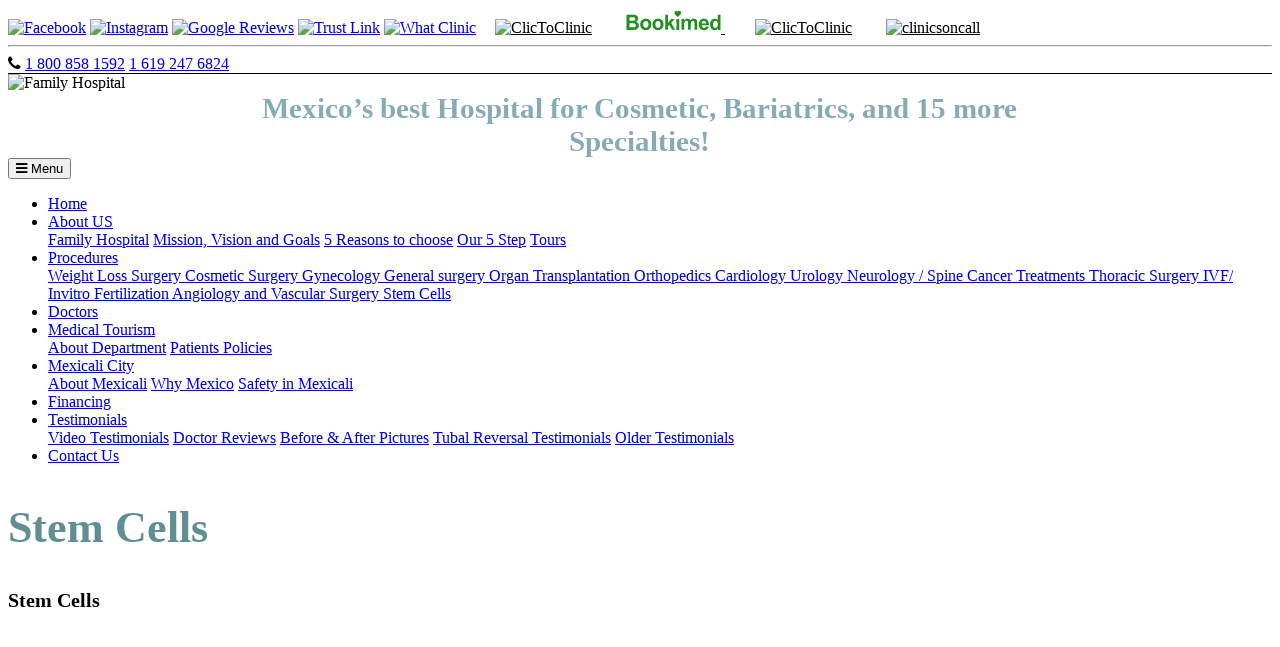

--- FILE ---
content_type: text/html; charset=UTF-8
request_url: https://www.familyhospitalmx.com/procedures/Stem-Cells/22
body_size: 17729
content:
<!DOCTYPE html>
<!--[if lt IE 7 ]><html class="ie ie6" lang="en"> <![endif]-->
<!--[if IE 7 ]><html class="ie ie7" lang="en"> <![endif]-->
<!--[if IE 8 ]><html class="ie ie8" lang="en"> <![endif]-->
<!--[if (gte IE 9)|!(IE)]><!-->
<html lang="en">
<!--<![endif]-->

<head>
<!-- Google tag (gtag.js) -->
<script async src="https://www.googletagmanager.com/gtag/js?id=G-ETFG802Y90"></script>
<script>
  window.dataLayer = window.dataLayer || [];
  function gtag(){dataLayer.push(arguments);}
  gtag('js', new Date());

  gtag('config', 'G-ETFG802Y90');
</script>

<!-- Google tag (gtag.js) -->
<script async src="https://www.googletagmanager.com/gtag/js?id=G-T327XH5WMM"></script>
<script>
  window.dataLayer = window.dataLayer || [];
  function gtag(){dataLayer.push(arguments);}
  gtag('js', new Date());

  gtag('config', 'G-T327XH5WMM');
</script>
    <!-- Meta Tags
    ================================================== -->
    <title> Stem cells treatment in Mexico</title>
    <meta name="description" content="The stem cells</b> are extremely important for the human body because they can develop into many different types of cells while they are still young or growing.">
    <meta name="keywords" content="family, hospital, mexicali, mexico, competitive, medical, tourism, experience" />

    <meta charset="utf-8">

<meta name="author" content="Affordable surgery in Mexico | Weight Loss in Family Hospital Mexicali"/>
<meta name="copyright" content="July 2013">

<meta name="DC.title" content="Affordable surgery in Mexico | Weight Loss in Family Hospital Mexicali" />
<meta name="geo.region" content="MX" />
<meta name="geo.placename" content="Mexicali" />
<meta name="geo.position" content="32.667798;-115.390726" />
<meta name="ICBM" content="32.667798, -115.390726" />
<meta name="robots" content="index, follow">


<!--INFO MULTICONTACTO=============
===================================-->


<!--ONLY VIDEO-->






<!-- Facebook Pixel Code -->
<script>
!function(f,b,e,v,n,t,s)
{if(f.fbq)return;n=f.fbq=function(){n.callMethod?
n.callMethod.apply(n,arguments):n.queue.push(arguments)};
if(!f._fbq)f._fbq=n;n.push=n;n.loaded=!0;n.version='2.0';
n.queue=[];t=b.createElement(e);t.async=!0;
t.src=v;s=b.getElementsByTagName(e)[0];
s.parentNode.insertBefore(t,s)}(window,document,'script',
'https://connect.facebook.net/en_US/fbevents.js');
fbq('init', '964502920574658'); 
fbq('track', 'PageView');
</script>
<noscript>
<img height="1" width="1"
src="https://www.facebook.com/tr?id=964502920574658&ev=PageView
&noscript=1"/>
</noscript>
<!-- End Facebook Pixel Code -->
<script type="application/ld+json">
{
"@context": "http:\/\/schema.org",
"@type": "LocalBusiness",
"url": "https://www.familyhospitalmx.com/",
"name": "Family Hospital",
"logo": "https://www.familyhospitalmx.com/images/logo.png",
"image": [
{
"@type": "imageObject",
"url": "https://www.familyhospitalmx.com/images/logo.png"
}
],
"telephone": "1-866-619-247-6824, (686) 565-7555,  (619) 247-6824, (760) 498-7227",
"email": "cbonfante@hospitaldelafamilia.com.mx, turismomedico@hospitaldelafamilia.com.mx",
"aggregateRating":
{
"@type":"AggregateRating",
"ratingValue":"5",
"ratingCount":"10"
},
"address": [
{
"@type": "PostalAddress",
"streetAddress": "Circuito Brasil #82,Parque Industrial El Alamo.",
"addressLocality": "Mexicali, Baja California. México.",
"postalcode": "21100",
"addressCountry": "United States"
}
],
"priceRange": "$",
"sameAs":[
"https://www.facebook.com/HospitalFamiliaMedicalTourism/",
"https://www.instagram.com/hospitaldelafamiliamxli/"
]
}
</script>









    <!-- Mobile Specific Metas
    ================================================== -->
    <meta name="viewport" content="width=device-width, initial-scale=1, maximum-scale=1">

    <!-- CSS
    ================================================== -->
    <link rel="stylesheet" href="https://stackpath.bootstrapcdn.com/font-awesome/4.7.0/css/font-awesome.min.css">
    <link rel="stylesheet" href="/css/style.css">
    <link rel="stylesheet" href="/css/animate.css">
    <link rel="stylesheet" href="https://cdnjs.cloudflare.com/ajax/libs/animate.css/4.1.1/animate.min.css" />
    <!-- Favicons
	================================================== -->
    <link rel="shortcut icon" href="../../images/favicon.ico">

</head>

<body onLoad="">

    <!--Page Layout
	================================================== -->

    <!-- Container One
        ================================================== -->

    <style>
.get-quote-btn {
    border: 1px solid #507679;
    text-decoration: none;
    text-shadow: -1px -1px 0 rgba(0, 0, 0, 0.3);
    background-color: #6DADB1;
    background-image: -webkit-gradient(linear, left top, left bottom, from(#6DADB1), to(#618F92));
    background-image: -webkit-linear-gradient(top, #6DADB1, #618F92);
    background-image: -moz-linear-gradient(top, #6DADB1, #618F92);
    background-image: -ms-linear-gradient(top, #6DADB1, #618F92);
    background-image: -o-linear-gradient(top, #6DADB1, #618F92);
    background-image: linear-gradient(to bottom, #6DADB1, #618F92);
    width: 125px;
    color: #fff;
    font-weight: bold;
    font-family: Arial;
    padding: 3px 0px;
    -webkit-border-radius: 4px;
    -moz-border-radius: 4px;
    border-radius: 4px;
    display: inline-block;
    top: 0px !important;
    position: relative;
    border: 2px solid #eb8624;
    text-align: center;
}

.get-quote {
    position: relative;
    display: inline-block;
}

.get-quote-content {
    display: none;
    position: absolute;
    background-color: #f1f1f1;
    min-width: 160px;
    top: 30px;
    border-radius: 0 0 5px 5px;
    border-bottom: 1px solid #202020;
    border-left: 1px solid #202020;
    border-right: 1px solid #202020;
    background: #434343;
    -moz-transition: opacity .25s ease .1s;
    -webkit-transition: opacity .25s ease .1s;
    -o-transition: opacity .25s ease .1s;
    -ms-transition: opacity .25s ease .1s;
    transition: opacity .25s ease .1s;
    z-index: 101;
}

.get-quote-content a {
    color: #fff;
    z-index: 1;
    display: block;
    font-weight: bold;
    line-height: 28px;
    text-decoration: none;
    -webkit-transition: color .2s ease-in-out;
    -moz-transition: color .2s ease-in-out;
    -o-transition: color .2s ease-in-out;
    -ms-transition: color .2s ease-in-out;
    transition: color .2s ease-in-out;
    font-size: 11px;
    border: none;
    border-bottom: 1px solid #343434;
    margin: 0;
    padding: 5px 20px;
    width: 200px;
    text-align: left;
}

.get-quote-content a:hover {
    color: #F3E997;
}

.get-quote:hover .get-quote-content {
    display: block;
}

.imagen-bordes {
    height: 25px;
    border: 1px solid;
    padding: 1px 14px 1px 14px;
    border-radius: 5px;
}

.borde {
    color: #000;
    margin-left: 15px;
    margin-right: 15px;
}

.borde:hover {
    color: #000000;
}
</style>
<div class="container text-center justify-content-between" style="border-bottom: 1px solid #000;">
    <div class="row py-2">
        <div class="col-12 col-md-6 px-0">
            <a title="Facebook" href="https://www.facebook.com/HospitalFamiliaMedicalTourism/"
                class=" align-items-center justify-content-center " target="_blank">
                <img src="../../images/facebook-ico.png" alt="Facebook" title="Facebook" /></a>
            <a title="Instagram" href="https://instagram.com/familyhospitalmexicali?igshid=NTc4MTIwNjQ2YQ=="
                class=" align-items-center justify-content-center" target="_blank">
                <img src="../../images/instagram-ico.png" alt="Instagram" title="Instagram" /></a>
            <a title="Google Reviews"
                href="https://www.google.com/search?q=hospital+de+la+familia+reviews&sxsrf=ALiCzsbVWDmlf4B1hgNVDWDRgEmOo4gqfw%3A1660845314670&source=hp&ei=An3-YruQJrCekPIPsoyI0AQ&iflsig=AJiK0e8AAAAAYv6LEmmsiYUjSVdRzuIjOUA6-ZRAJWHC&oq=hospita+&gs_lcp=[base64]&sclient=gws-wiz#lrd=0x80d771927f25ec29:0xba147c1a8bfeec2c,1"
                class=" align-items-center justify-content-center" target="_blank">
                <img src="../../images/google-reviews.png" alt="Google Reviews" title="Google Reviews" /></a>
            <a rel="nofollow"
                href="http://www.trustlink.org/Reviews/Hospital-de-la-Familia-Mexicali-BC-Mexico-206572810"
                target="_blank"><img style="max-height: 30px;"
                    src="../../images/trust-link2.jpg"
                    alt="Trust Link" title="Trust Link" /></a>
            <a rel="nofollow"
                href="https://www.whatclinic.com/cosmetic-plastic-surgery/mexico/baja-california/hospital-de-la-familia"
                target="_blank"><img style="max-height: 30px;width:130px"
                    src="../../images/what-logo2.png"
                    alt="What Clinic" title="What Clinic" /></a>

            <a rel="nofollow" href="http://www.mydoctorclick.com/" target="_blank" class="borde"><img
                    style="max-height: 30px;"
                    src="../../images/mydoctorclick.png"
                    alt="ClicToClinic" title="MyDoctorClick" class="" /></a>
                    <a href="https://us-uk.bookimed.com/clinic/hospital-de-la-familia/" target="_blank" rel="nofollow" class="borde">
  <svg width="95" height="25" viewBox="0 0 142 30" fill="none" xmlns="http://www.w3.org/2000/svg" class="">
    <path fill-rule="evenodd" clip-rule="evenodd" d="M72.4297 3.27368C72.4857 2.18266 72.9836 1.28911 74.0528 0.818984C75.1725 0.3267 76.216 0.55915 77.1268 1.35591C77.3502 1.55132 77.4457 1.61131 77.6937 1.37197C78.6661 0.433547 80.1216 0.317599 81.2087 1.04819C82.2787 1.76699 82.6759 3.14388 82.1977 4.48428C81.8629 5.42453 81.2321 6.15836 80.5701 6.86814C79.6232 7.88405 78.5298 8.74293 77.5684 9.74381C77.4714 9.84472 77.3999 9.88104 77.2838 9.76058C76.0136 8.44384 74.5282 7.34831 73.4145 5.87043C72.8522 5.12433 72.4444 4.31673 72.4297 3.27368Z" fill="green" fill-opacity="0.87"></path>
    <path fill-rule="evenodd" clip-rule="evenodd" d="M136.609 23.973C135.747 25.8523 133.721 26.597 132.037 25.6448C131.28 25.2178 130.73 24.5718 130.474 23.7461C129.887 21.8451 129.799 19.9033 130.394 17.993C130.995 16.065 132.847 15.0878 134.635 15.6906C135.927 16.1265 136.593 17.1391 136.912 18.4241C137.109 19.2197 137.177 20.0331 137.158 20.7403C137.169 21.9286 137.063 22.9831 136.609 23.973ZM141.439 6.66262C141.439 6.40137 141.367 6.33409 141.115 6.33694C139.934 6.35 138.753 6.35459 137.573 6.33504C137.247 6.32958 137.138 6.38981 137.14 6.75594C137.161 9.15618 137.15 11.5566 137.15 13.9569C137.15 14.0958 137.15 14.2347 137.15 14.3671C137.101 14.3741 137.084 14.3814 137.079 14.3764C136.995 14.2943 136.911 14.2117 136.83 14.1272C136.139 13.4124 135.349 12.8417 134.409 12.5258C131.287 11.4769 127.576 12.9086 126.258 16.7047C125.625 18.5301 125.547 20.4209 125.732 22.3248C125.887 23.904 126.334 25.389 127.267 26.6942C129.695 30.0894 134.106 30.401 136.888 27.368C137.07 27.17 137.235 26.9556 137.461 26.6844C137.461 27.4038 137.473 28.0441 137.455 28.6836C137.447 28.9569 137.488 29.0737 137.804 29.0672C138.907 29.0441 140.01 29.051 141.113 29.0638C141.36 29.0666 141.439 29.0062 141.439 28.7405C141.432 21.3812 141.432 14.022 141.439 6.66262Z" fill="green" fill-opacity="0.87"></path>
    <path fill-rule="evenodd" clip-rule="evenodd" d="M116.498 15.5267C118.129 15.5161 119.405 16.7278 119.629 18.4872C119.734 19.3237 119.734 19.3237 118.924 19.3237C118.12 19.3237 117.316 19.3237 116.513 19.3237C115.541 19.3237 114.568 19.3237 113.596 19.3236C113.456 19.3236 113.317 19.3573 113.317 19.1207C113.318 17.1266 114.569 15.539 116.498 15.5267ZM113.603 22.0079C115.263 22.0208 116.924 22.0142 118.584 22.0142C120.258 22.0142 121.931 22.0057 123.605 22.022C123.909 22.0249 123.969 21.9307 123.959 21.6423C123.924 20.7205 123.908 19.7982 123.754 18.8858C123.489 17.3063 123.002 15.822 121.938 14.5931C120.674 13.133 119.05 12.4225 117.172 12.2337C113.667 11.8813 110.916 13.6229 109.661 16.5808C108.689 18.873 108.639 21.2706 109.159 23.6716C109.589 25.6572 110.568 27.3152 112.338 28.3872C113.864 29.3116 115.551 29.5342 117.283 29.4391C120.298 29.2737 122.435 27.8084 123.591 24.9327C123.721 24.6089 123.651 24.5126 123.321 24.4634C122.143 24.2877 120.967 24.0966 119.795 23.8835C119.536 23.8364 119.445 23.8781 119.354 24.1335C118.706 25.955 116.975 26.6629 115.266 25.794C113.89 25.0941 113.392 23.8397 113.247 22.3719C113.216 22.0572 113.322 22.0057 113.603 22.0079Z" fill="green" fill-opacity="0.87"></path>
    <path fill-rule="evenodd" clip-rule="evenodd" d="M86.7956 14.8017C88.1221 13.2071 89.6657 12.2225 91.6804 12.1795C93.7193 12.1361 95.3312 12.9104 96.3771 14.773C97.1112 13.9075 97.9152 13.1787 98.923 12.7022C100.987 11.7263 103.74 12.1209 105.197 13.6124C106.115 14.5531 106.48 15.7239 106.53 17.0078C106.683 20.9017 106.56 24.7977 106.606 28.6924C106.609 28.9778 106.495 29.0068 106.265 29.0051C105.06 28.9964 103.854 28.9908 102.65 29.0085C102.358 29.0127 102.32 28.9021 102.321 28.6457C102.327 25.5529 102.326 22.4602 102.32 19.3674C102.319 18.7491 102.281 18.1322 102.193 17.5188C101.958 15.881 100.78 15.1279 99.22 15.6361C97.8576 16.0799 97.2667 17.1425 97.0482 18.4887C96.8965 19.4268 96.8849 20.3737 96.8864 21.3218C96.8903 23.7433 96.8787 26.165 96.8981 28.5865C96.9004 28.9494 96.7955 29.0148 96.4673 29.009C95.3009 28.9888 94.1345 28.9903 92.9689 29.0087C92.6757 29.0133 92.6058 28.9342 92.6073 28.6399C92.6182 25.6524 92.6143 22.6649 92.6135 19.6773C92.6135 18.9008 92.5871 18.1258 92.4798 17.3554C92.2667 15.8271 91.2395 15.331 89.9176 15.5345C88.4923 15.7539 87.5918 16.7147 87.3274 18.1912C87.1455 19.207 87.1416 20.2331 87.1393 21.2588C87.133 23.7067 87.1307 26.1547 87.1455 28.6025C87.1478 28.9391 87.0506 29.0141 86.7349 29.0088C85.5685 28.9895 84.4021 28.9932 83.2365 29.007C82.9644 29.0102 82.8586 28.9641 82.8594 28.6492C82.8703 23.4112 82.8695 18.1731 82.8602 12.9351C82.8594 12.6377 82.9356 12.5608 83.2256 12.5657C84.301 12.5839 85.3765 12.5816 86.4519 12.5667C86.7163 12.563 86.8135 12.6207 86.8026 12.9087C86.7792 13.4999 86.7956 14.0926 86.7956 14.8017Z" fill="green" fill-opacity="0.87"></path>
    <path fill-rule="evenodd" clip-rule="evenodd" d="M75.3009 20.7865C75.3009 18.1899 75.3074 15.5933 75.293 12.9968C75.2911 12.6663 75.374 12.5812 75.6977 12.5869C76.8775 12.608 78.058 12.6035 79.2383 12.589C79.5078 12.5858 79.5856 12.6597 79.5856 12.9386C79.5771 18.1976 79.5771 23.4567 79.5856 28.7156C79.5856 28.996 79.5054 29.0675 79.2367 29.0644C78.044 29.0503 76.8506 29.0479 75.6577 29.0657C75.365 29.07 75.2927 28.99 75.294 28.6948C75.3059 26.0587 75.3009 23.4226 75.3009 20.7865Z" fill="green" fill-opacity="0.87"></path>
    <path fill-rule="evenodd" clip-rule="evenodd" d="M67.858 18.2578C67.6371 18.4954 67.6055 18.661 67.7729 18.9533C69.6129 22.1659 71.4371 25.3878 73.2647 28.6077C73.3273 28.7181 73.3813 28.8335 73.4675 29.0017C72.8423 29.0017 72.2654 29.0017 71.6886 29.0017C70.8714 29.0017 70.0541 28.9914 69.2372 29.0077C68.9754 29.0129 68.8276 28.9379 68.6956 28.6949C67.4838 26.4645 66.2567 24.2428 65.0344 22.0184C64.8144 21.618 64.8172 21.6192 64.5068 21.9521C64.0255 22.4684 63.5475 22.988 63.0553 23.4932C62.8973 23.6554 62.8324 23.8204 62.8338 24.0485C62.8424 25.5617 62.8289 27.0752 62.8456 28.5883C62.8491 28.9049 62.7857 29.0162 62.4499 29.0101C61.2699 28.9885 60.0892 28.9943 58.9091 29.0075C58.6511 29.0103 58.5544 28.9624 58.5547 28.67C58.5632 21.3405 58.5629 14.0108 58.5554 6.68124C58.5551 6.4059 58.624 6.32828 58.8979 6.33191C60.0779 6.34747 61.2586 6.35031 62.4386 6.33081C62.7586 6.32544 62.8471 6.40866 62.8459 6.74007C62.8336 10.4246 62.8381 14.1091 62.8381 17.7937C62.8381 17.9353 62.8381 18.0769 62.8381 18.3396C64.0644 16.9227 65.2094 15.5997 66.3547 14.277C66.7912 13.7729 67.2303 13.2712 67.6643 12.7649C67.7613 12.6516 67.8538 12.5721 68.0203 12.5728C69.6793 12.5792 71.3383 12.5767 72.9998 12.5767" fill="green" fill-opacity="0.87"></path>
    <path fill-rule="evenodd" clip-rule="evenodd" d="M33.0736 23.4981C32.4083 24.977 31.3015 25.8582 29.6683 25.8818C28.0046 25.9058 26.811 25.0659 26.1616 23.5436C25.4366 21.8441 25.4584 20.0717 26.061 18.3394C26.644 16.6635 28.1144 15.6973 29.8091 15.7641C31.3893 15.8263 32.7546 16.9693 33.2639 18.6546C33.4789 19.3665 33.5317 20.1 33.5512 20.7831C33.5249 21.7497 33.4522 22.6565 33.0736 23.4981ZM36.7729 16.1785C35.2708 13.6915 33.0562 12.3855 30.2051 12.2155C27.9543 12.0813 25.8599 12.5874 24.1135 14.1028C22.1224 15.8305 21.3303 18.1265 21.2598 20.7243C21.2629 21.377 21.3239 22.0195 21.4278 22.6573C21.8519 25.2586 23.0935 27.2793 25.4709 28.476C26.5134 29.0008 27.6193 29.3241 28.7805 29.4184C30.8185 29.5839 32.7381 29.2175 34.4278 27.9851C36.6616 26.3562 37.7912 24.1044 37.9298 21.3354C38.021 19.5121 37.7279 17.7599 36.7729 16.1785Z" fill="green" fill-opacity="0.87"></path>
    <path fill-rule="evenodd" clip-rule="evenodd" d="M51.2847 23.519C50.6119 24.9959 49.499 25.8669 47.8661 25.8818C46.2196 25.8968 45.0373 25.0639 44.3893 23.558C43.6582 21.8591 43.6802 20.0871 44.2751 18.3539C44.8599 16.6499 46.38 15.6646 48.0914 15.7668C49.7354 15.8651 51.1142 17.1142 51.5556 18.9039C51.7109 19.5337 51.7521 20.1764 51.7723 20.7744C51.7457 21.7464 51.6732 22.666 51.2847 23.519ZM54.9955 16.1785C53.4935 13.6916 51.2789 12.3855 48.4278 12.2155C46.177 12.0813 44.0826 12.5874 42.3362 14.1028C40.345 15.8305 39.553 18.1265 39.4824 20.7243C39.4855 21.377 39.5465 22.0195 39.6505 22.6573C40.0746 25.2586 41.3161 27.2793 43.6936 28.476C44.7361 29.0008 45.8419 29.3241 47.0031 29.4184C49.0412 29.5839 50.9607 29.2175 52.6505 27.9851 54.8842 26.3562 56.0139 24.1044 56.1524 21.3355C56.2437 19.5121 55.9506 17.7599 54.9955 16.1785Z" fill="green" fill-opacity="0.87"></path>
    <path fill-rule="evenodd" clip-rule="evenodd" d="M14.3992 23.4293C14.0111 24.6039 13.0495 25.0681 11.9022 25.1747C10.8038 25.2767 9.70089 25.2631 8.90369 25.2579C7.53589 25.2579 6.47266 25.2476 5.4099 25.2649C5.13072 25.2694 5.06904 25.1831 5.07083 24.9114C5.08274 23.1064 5.08111 21.3014 5.07215 19.4964C5.07091 19.2517 5.11732 19.1544 5.38591 19.1586C7.3426 19.1891 9.30132 19.1018 11.256 19.2471C12.1533 19.3137 13.0495 19.4283 13.7375 20.1071C14.6979 21.0548 14.7971 22.2244 14.3992 23.4293ZM5.40838 10.1378C6.40643 10.1477 7.40471 10.1421 8.58934 10.1421C9.36202 10.1477 10.321 10.1462 11.2794 10.2063C12.859 10.3052 13.7706 11.2018 13.7804 12.6856C13.7901 14.1443 12.78 15.1814 11.2574 15.2868C9.28889 15.4231 7.31788 15.3375 5.34834 15.3694C5.11783 15.3731 5.07118 15.29 5.07235 15.0748C5.08022 13.5334 5.08434 11.9919 5.06955 10.4505C5.06682 10.1666 5.17709 10.1355 5.40838 10.1378ZM18.0644 18.9209C17.3135 17.9418 16.2813 17.3743 15.0787 16.9923C15.1795 16.9256 15.2199 16.8949 15.2638 16.8703C17.29 15.7375 18.3773 13.7014 18.141 11.4811C17.9039 9.25284 16.3181 7.36974 14.138 6.73436C12.9269 6.38137 11.6776 6.3581 10.4347 6.34995C7.26805 6.32906 4.10118 6.34607 0.93439 6.33571C0.653884 6.33476 0.561135 6.39016 0.561525 6.69906C0.570948 14.0329 0.570948 21.3667 0.561525 28.7005C0.561135 29.0099 0.654663 29.0651 0.93478 29.0639C3.72512 29.052 6.51554 29.0617 9.30588 29.0503C10.7071 29.0445 12.1095 29.0294 13.5064 28.9041C16.0226 28.6782 17.8216 27.4009 18.7537 25.0081C19.5828 22.8798 19.506 20.8006 18.0644 18.9209Z" fill="green" fill-opacity="0.87"></path>
</svg>
</a>
<a rel="nofollow"  href="https://www.trustpilot.com/review/mydoctorclick.com" target="_blank" class="borde"><img src="../../images/trustpilot2525.png" alt="ClicToClinic" title="MyDoctorClick" class=""/></a>
            <!--<a class="linknegronaranja" title="Click to call us" ><span style="font-size:12px;font-weight: bold;">Fax</span> 760 259 2008</a>-->
            <a rel="nofollow"  href="https://clinicsoncall.com/en/clinic/hospital-de-la-familia/" target="_blank" class="borde"><img src="../../images/clinicsoncall.jpg" alt="clinicsoncall" title="clinicsoncall" class=""/></a>
        </div>
        <hr style="">
        <div class="col-12 col-md-6 my-auto">
            <span class="fa fa-phone"></span> <a class="linknegronaranja" title="Click to call us"
                href="tel:18008581592">1 800 858 1592</a>
            <span class="mx-1"></span>
            <a class="linknegronaranja" title="Click to call us" href="tel:16192476824">1 619 247 6824</a>
            <span class="mx-1"></span>
            
            <a href="/get-quote.php" class="boton" style="color:#fff;white-space:nowrap">Get Quote</a>

        </div>
    </div>




</div>

<div class="container mt-2">
    <div class="row animate__animated animate__fadeIn">
        <div class="col-12 col-md-5 text-center">
            <img src="../../images/logo.png" width="280px;" style="" alt="Family Hospital" title="Family Hospital">
        </div>
        <div class="col-12 col-md-7 mx-auto mt-auto mb-2">
            <h2 style="font-size: 1.8rem;text-align: center; width:70%;margin:auto;color:#85abb7">Mexico’s best Hospital for Cosmetic, Bariatrics, and 15 more Specialties! </h2>
        </div>
    </div>


</div>

<!-- <div class="seven columns" align="center" style="margin-top:20px;"> -->
<!-- <img src="../../images/1.png" alt="Call us 1 866 961 1833"
        title="Call us 1 866 961 1833" />

    <img src="../../images/4.png" alt="Call us 1 619 247 68 24"
        title="Call us 1 619 247 68 24" />
    <img src="../../images/maritza-rosas.png" alt="Call us 760 498 72 27"
        title="Call us 760 498 72 27" /> -->

<!-- <a rel="nofollow" href="https://www.facebook.com/HospitalFamiliaMedicalTourism/" target="_blank"><img
            src="../../images/6.png" alt="HospitalFamiliaMedicalTourism"
            title="HospitalFamiliaMedicalTourism" /></a> -->

<!-- <a rel="nofollow" href="http://www.trustlink.org/Reviews/Hospital-de-la-Familia-Mexicali-BC-Mexico-206572810"
        target="_blank"><img src="../../images/3.png" alt="Trust Link"
            title="Trust Link" /></a>
    <a rel="nofollow"
        href="https://www.whatclinic.com/cosmetic-plastic-surgery/mexico/baja-california/hospital-de-la-familia"
        target="_blank"><img src="../../images/what-clinic-button.png" alt="What Clinic"
            title="What Clinic" /></a> -->

<!-- <a rel="nofollow" href="https://www.instagram.com/hospitaldelafamiliamxli/" target="_blank"><img
            src="../../images/insta.png" alt="instagram" title="Instagram" /></a> -->

<!-- <a rel="nofollow" href="http://www.mydoctorclick.com/" target="_blank" class="borde"><img
            src="../../images/clictoclic.gif" alt="ClicToClinic" title="MyDoctorClick"
            class="imagen-bordes" /></a>

    <a href="#" target="_blank"><img src="../../" alt="" title="" /></a> -->
<!-- </div> -->

    <section class="ftco-section">
    <!-- <div class="wrap">
        <div class="container">
            <div class="row justify-content-between">
                <div class="col-8">
                    <p class="mb-0 phone">
                        <span class="fa fa-phone"></span> <a title="Click to call us" href="tel:18669611833">1 (866) 961
                            1833</a>
                        <span class="mx-1"></span>
                        <span class="fa fa-phone"></span><a title="Click to call us" href="tel:16192476824">1 (619) 247
                            6824</a>
                        <span class="mx-1"></span>
                        <span class="fa fa-phone"></span><a title="Click to call us" href="tel:7604987227">(760) 498
                            7227</a>
                    </p>
                </div>
                <div class="col-4 d-flex justify-content-end">
                    <div class="social-media">
                        <p class="mb-0 d-flex">
                            <a title="Facebook" href="https://www.facebook.com/HospitalFamiliaMedicalTourism/"
                                class="d-flex align-items-center justify-content-center "><span
                                    class="fa fa-facebook"><i class="sr-only">Facebook</i></span></a>
                            <a title="Instagram" href="https://www.instagram.com/hospitaldelafamiliamxli/"
                                class="d-flex align-items-center justify-content-center"><span
                                    class="fa fa-instagram"><i class="sr-only">Instagram</i></span></a>
                            <a title="Twitter" href="#" class="d-flex align-items-center justify-content-center"><span
                                    class="fa fa-twitter"><i class="sr-only">Twitter</i></span></a>
                            <a title="Dribbble" href="#" class="d-flex align-items-center justify-content-center"><span
                                    class="fa fa-dribbble"><i class="sr-only">Dribbble</i></span></a>
                        </p>
                    </div>
                </div>
            </div>
        </div>
    </div> -->
    <nav class="navbar navbar-expand-lg navbar-dark ftco_navbar bg-dark ftco-navbar-light" id="ftco-navbar">
        <div class="mx-auto">

            <button class="navbar-toggler" type="button" data-toggle="collapse" data-target="#ftco-nav"
                aria-controls="ftco-nav" aria-expanded="false" aria-label="Toggle navigation">
                <span class="fa fa-bars"></span> Menu
            </button>
            <div class="collapse navbar-collapse" id="ftco-nav">
                <ul class="navbar-nav m-auto">
                    <li class="nav-item"><a href="/" class="nav-link">Home</a></li>
                    <li class="nav-item dropdown">
                        <a class="nav-link dropdown-toggle" href="#" id="dropdown04" data-toggle="dropdown"
                            aria-haspopup="true" aria-expanded="false">About US</a>
                        <div class="dropdown-menu" aria-labelledby="dropdown04">
                            <a class="dropdown-item" href="../../nosotros.php">Family
                                Hospital</a>
                            <a class="dropdown-item" href="../../mision-vision.php">
                                Mission,
                                Vision and Goals</a>
                            <a class="dropdown-item" href="../../5reasons.php">5 Reasons
                                to
                                choose</a>
                            <a class="dropdown-item" href="../../5step.php">Our 5
                                Step</a>
                            <!-- <a class="dropdown-item" href="../../testimonials.php">| Testimonials</a> -->
                            <a class="dropdown-item" href="../../tours.php">Tours</a>
                        </div>
                    </li>
                    <li class="nav-item dropdown">
                        <a class="nav-link dropdown-toggle" href="#" id="dropdownprocedure" data-toggle="dropdown"
                            aria-haspopup="true" aria-expanded="false">Procedures</a>
                        <div class="dropdown-menu" aria-labelledby="dropdownprocedure">
                                                        <a class="dropdown-item"
                                href="../../procedures/weight-loss-surgery">
                                Weight Loss Surgery                            </a>
                                                        <a class="dropdown-item"
                                href="../../procedures/cosmetic-surgery">
                                Cosmetic Surgery                            </a>
                                                        <a class="dropdown-item"
                                href="../../procedures/gynecology">
                                Gynecology                            </a>
                                                        <a class="dropdown-item"
                                href="../../procedures/general-surgery">
                                General surgery                            </a>
                                                        <a class="dropdown-item"
                                href="../../procedures/organ-transplantation ">
                                Organ Transplantation                             </a>
                                                        <a class="dropdown-item"
                                href="../../procedures/orthopedics">
                                Orthopedics                            </a>
                                                        <a class="dropdown-item"
                                href="../../procedures/cardiology">
                                Cardiology                            </a>
                                                        <a class="dropdown-item"
                                href="../../procedures/urology">
                                Urology                            </a>
                                                        <a class="dropdown-item"
                                href="../../procedures/neurology-spine">
                                Neurology / Spine                            </a>
                                                        <a class="dropdown-item"
                                href="../../procedures/cancer-treatments">
                                Cancer Treatments                            </a>
                                                        <a class="dropdown-item"
                                href="../../procedures/thoracic-surgery">
                                Thoracic Surgery                            </a>
                                                        <a class="dropdown-item"
                                href="../../procedures/ivf-invitro-fertilization">
                                IVF/ Invitro Fertilization                            </a>
                                                        <a class="dropdown-item"
                                href="../../procedures/angiology-and-vascular-surgery">
                                Angiology and Vascular Surgery                            </a>
                                                        <a class="dropdown-item"
                                href="../../procedures/stem-cells">
                                Stem Cells                            </a>
                                                    </div>
                    </li>
                    <li class="nav-item"><a class="nav-link"
                            href="../../doctors.php">Doctors</a></li>
                    <li class="nav-item dropdown">
                        <a class="nav-link dropdown-toggle" href="#" id="dropdownMedical" data-toggle="dropdown"
                            aria-haspopup="true" aria-expanded="false">Medical Tourism</a>
                        <div class="dropdown-menu" aria-labelledby="dropdownMedical">
                            <a class="dropdown-item"
                                href="../../medical-tourism.php">About Department</a>

                            <a class="dropdown-item"
                                href="../../patients-policies.php">Patients
                                Policies</a>
                        </div>
                    </li>
                    <li class="nav-item dropdown">
                        <a class="nav-link dropdown-toggle" href="#" id="dropdownMexicali" data-toggle="dropdown"
                            aria-haspopup="true" aria-expanded="false">Mexicali City</a>
                        <div class="dropdown-menu" aria-labelledby="dropdownMexicali">
                            <a class="dropdown-item" href="../../about-mexicali.php">
                                About Mexicali</a>
                            <a class="dropdown-item" href="../../why-mexico.php">Why
                                Mexico</a>
                            <a class="dropdown-item" href="../../safety.php">Safety in
                                Mexicali</a>
                        </div>
                    </li>
                    <li class="nav-item"><a class="nav-link" href="../../financing.php"
                            class="nav-button">Financing</a></li>
                    <li class="nav-item dropdown">
                        <a class="nav-link dropdown-toggle" href="#" id="dropdowntestimonial" data-toggle="dropdown"
                            aria-haspopup="true" aria-expanded="false">Testimonials</a>
                        <div class="dropdown-menu" aria-labelledby="dropdowntestimonial">
                            <a class="dropdown-item" href="../../video-testimonials.php">
                                Video
                                Testimonials</a>
                            <a class="dropdown-item" href="../../reviews.php">Doctor
                                Reviews</a>
                            <a class="dropdown-item"
                                href="../../before-and-after-pictures.php">Before &
                                After
                                Pictures</a>
                            <a class="dropdown-item"
                                href="../../tubal-reversal-testimonials.php">Tubal
                                Reversal Testimonials</a>
                            <a class="dropdown-item" href="../../older-testimonials.php">
                                Older
                                Testimonials</a>
                        </div>
                    </li>

                    <li class="nav-item active " style=""><a class="nav-link gris"
                            href="../../contacto.php">Contact Us</a></li>
                </ul>
            </div>
        </div>
    </nav>
    <!-- END nav -->

</section>    <!-- Container
        Two==================================================-->

    <!-- <div class="container" style="padding-top:20px;">
	<div style="padding:10px;" align="center">
		<h1 style="color:#618e91; font-size:34px;">Stem Cells</h1>
		<h2 style="color:#618e91; font-size:24px;"></h2>
	</div>
</div> -->
    <div class="wrap">
    <section class="container" style="margin-top: 35px;margin-bottom: 35px;">
        <div class="row">
            <div id="pro-0" class="col-12 col-md-6 animate__animated">
                <div class="row w-100 text-center mx-auto cajatitulo">
                    <div class="col my-auto p-2 p-lg-4">
                        <h1 style="color:#618e91; font-size:44px;">
                            Stem Cells                        </h1>
                        <h2 style="font-size:20px;">
                            Stem Cells                        </h2>
                    </div>
                </div>

            </div>
            <div id="pro-1" class="col-12 col-md-6 my-auto animate__animated ">
                <div style="display: block; max-width: 600px; margin:auto; text-align: center;padding: 10px;">
                    <img src="../../images/cnn-international.png"
                        style="max-width:110px;margin-bottom:10px;display:none" alt="CNN" title="CNN">
                    <iframe style="min-height: 300px;width: 100%;" src="https://www.youtube.com/embed/q_vnllKQgcM"
                        frameborder="0" allow="accelerometer; autoplay; encrypted-media; gyroscope; picture-in-picture"
                        allowfullscreen></iframe>
                </div>
            </div>
        </div>
    </section>
</div>
<div class="container">
    <div id="pro-2" class="row animate__animated animate__slow" style="margin-top: 50px;">
        <div class="col-12 col-md-4 ">
            <img class="w-100" style="box-shadow: 5px 5px 20px 0 rgb(0 0 0 / 40%); object-fit:none;height:233px;" src="/assets/img/1.jpg"
                alt="">
            <div class="card mx-auto" style="width: 80%; margin-bottom: 40px; margin-top: -80px; position: relative;">
                <div class="card-body text-center">
                    <img src="/images/icons/1.png" width="70px" alt="testimonials">
                    <p>View our <br>testimonials</p>
                    <a style="width: 50%;" class="boton" href="/video-testimonials.php">Testimonials</a>
                </div>
            </div>
        </div>
        <div class="col-12 col-md-4 ">
            <img class="w-100" style="box-shadow: 5px 5px 20px 0 rgb(0 0 0 / 40%); height:233px;object-fit:contain;" src="/assets/img/image copy 2.png"
                alt="">
            <div class="card  mx-auto" style="width: 80%; margin-bottom: 40px; margin-top: -80px; position: relative;">
                <div class="card-body text-center">
                    <img src="/images/icons/3.png" width="70px" alt="testimonials">
                    <p>View Before <br> and
                        afters</p>
                    <a style="width: 100%;" class="boton" href="/before-and-after-pictures.php">Pictures</a>
                </div>
            </div>
        </div>
        <div class="col-12 col-md-4">
            <img class="w-100" style="box-shadow: 5px 5px 20px 0 rgb(0 0 0 / 40%); height:233px;object-fit:cover" src="/assets/img/_DSC5799-Crop.png" alt="">
            <div class="card mx-auto" style="width: 80%; margin-bottom: 40px; margin-top: -80px; position: relative;">
                <div class="card-body text-center">
                    <img src="/images/icons/2.png" width="70px" alt="testimonials">
                    <p>Are you ready <br>for your surgery?</p>
                    <a style="width: 100%;" class="boton" href="/contacto.php">Contact us</a>
                </div>
            </div>
        </div>
    </div>

    <div id="pro-3" class="row animate__animated">

        <style type="text/css">
        .wysiwyg h3 {
            font-size: 19px;
            color: #618e91;
            font-weight: bold;
        }

        .wysiwyg h2 {
            text-align: center;
        }

        .wysiwyg b {
            font-weight: bold;
            color: #618e91;
            line-height: 30px;
            margin-bottom: 4px;
        }

        .wysiwyg * {
            /* color: #000; */
        }

        blockquote {
            text-decoration: none;
            font-style: normal;
        }

        .wysiwyg ul {
            list-style-type: circle
        }

        .justificar {
            text-align: justify;
            margin-top: 20px;
        }
        </style>
        <div class="col">
            <div id="descripcion" style="max-height: 130px;overflow:hidden;" class="wysiwyg justificar ">
                <span><b>Stem cells treatment in Mexico</b><br><b>The stem cells</b> are extremely important for the human body because they can develop into many different types of cells while they are still young or growing. This actually means that each new cell can remain as a stem cell or become a muscle cell, a brain cell or a red blood cell and consequently get a more specialized function. What`s more, sometimes they work as a repair system in many tissues, as long as the person (or even the animal) is still alive. Finally. Other two characteristics that are definitely worth mentioning are their capacity to renew themselves through cell division (even after long periods of no activity at all) and the ability to become specific cells with special functions.<br><br>A hyperbaric chamber is a pressure chamber which increases the amount of oxygen in your blood because the air quality is improved a one hundred percent. Undoubtedly, stem cells are greatly influenced or affected by just one session on the hyperbaric chamber in the&nbsp;<b>Family Hospita</b>l. As a consequence, the healing process after a surgery or an accident is amazingly improved. From burns and soft tissue or bone infections to radiation injury and decompression sickness, your wounds and all the damage will heal much more quickly. A new usage of the hyperbaric chamber has been recently discovered: it works as an anti-aging treatment which can easily rejuvenate your skin. <br><br>At the&nbsp;<b>Family Hospital</b>, we have decided to make this incredible procedure as easy and as simple as the popular&nbsp;<b>hip replacement surgery, the&nbsp;gastric sleeve surgery in Mexico&nbsp;or the&nbsp;weight loss surgery in Mexico</b><span><b>.</b> As usual, the first step consists on requesting a quote by browsing our website. An automatic reply will give you all the information you need to begin the approval with the help of a case manager. The following step is to send the necessary medical records (pictures, screening and any other tests that might prove to be useful or helpful for the final quote) and fill the medical questionnaire. The aforementioned case manager will diligently work on your itinerary plan and your travel trip. It might be the case that the exact time of your consultation or surgery can change to our doctor’s schedule, but you will be notified in advance. It is extremely important for your recovery that you stay in the hospital or in a designated hotel for a certain period of time. Of course, this depends on your particular surgical case and request.</span></span>            </div>
            <div id="readMore" class="text-center zoom mb-2" style="cursor:pointer">
                <p style="margin-bottom: 0;margin-top:10px">Read more</p>
                <img src="/images/doubledown.png" alt="">
            </div>
        </div>


    </div>

</div>

<div class="container">
    <div id="pro-4" class="row animate__animated animate__slow">
                <div class="col-12 col-md-6">
            <div class="row zoom my-2  ">
                <div class="col-12 col-sm-6 m-auto p-2">
                    <img class="img-fluid rounded" src="../../images/procedures/1407205583_chelationtherapy-mexicali.jpg"
                        alt="">
                </div>
                <div class="col-12 col-sm-6 m-auto">
                    <h3 style="color:#005677">
                        Chelation Therapy                    </h3>
                    <div style="height: 10px;background-color: #85abb7;"></div>
                    <p>
                        Starting
                        at
                        <span style="font-size: 26px;"><b>$Request a Quote</b></span>
                    </p>
                    <a class="boton" href="../../procedure/chelation-therapy" class="">learn
                        more</a>
                </div>
            </div>
        </div>
                <div class="col-12 col-md-6">
            <div class="row zoom my-2  ">
                <div class="col-12 col-sm-6 m-auto p-2">
                    <img class="img-fluid rounded" src="../../images/procedures/1407205545_hiperbaricchamber-mexicali.jpg"
                        alt="">
                </div>
                <div class="col-12 col-sm-6 m-auto">
                    <h3 style="color:#005677">
                        Hyperbaric Chamber                    </h3>
                    <div style="height: 10px;background-color: #85abb7;"></div>
                    <p>
                        Starting
                        at
                        <span style="font-size: 26px;"><b>$Request a Quote</b></span>
                    </p>
                    <a class="boton" href="../../procedure/hyperbaric-chamber" class="">learn
                        more</a>
                </div>
            </div>
        </div>
                <div class="col-12 col-md-6">
            <div class="row zoom my-2  ">
                <div class="col-12 col-sm-6 m-auto p-2">
                    <img class="img-fluid rounded" src="../../images/procedures/"
                        alt="">
                </div>
                <div class="col-12 col-sm-6 m-auto">
                    <h3 style="color:#005677">
                        Bioidentical Hormones                    </h3>
                    <div style="height: 10px;background-color: #85abb7;"></div>
                    <p>
                        Starting
                        at
                        <span style="font-size: 26px;"><b>$Request a Quote</b></span>
                    </p>
                    <a class="boton" href="../../procedure/bioidentical-hormones" class="">learn
                        more</a>
                </div>
            </div>
        </div>
            </div>
</div>
<div class="container">
    <div style="padding:10px;">

                                            </div>
</div>

    <!-- Container Three
        ================================================== -->

    <!--contacto-->
    <section style="background-color:#618e91">
    <div class="container">
        <div class="row mx-3 py-2">
            <div class="d-flex flex-column col-12 col-md-6 col-lg-3" style="font-size:15px;">
                <div style="padding:10px; text-align:center">
                    <h4 class="text-center" style="color: #ec8725;">Press Releases</h4>
                    <a href="http://www.huffingtonpost.com/internationallivingcom/best-countries-for-health-care_b_4773837.html"
                        target="_blank" class="hoverfooter">
                        <p style="margin:0px; color:#fff">Top 5 Healthcare Countries</p>
                    </a>
                    <a href="http://www.nytimes.com/2012/06/28/health/mexicali-lures-american-tourists-with-medical-care.html?pagewanted=all&_r=0"
                        target="_blank" class="hoverfooter">
                        <p style="margin:0px; color:#fff">Mexicali Health Article</p>
                    </a>
                    <a href="http://howsafeismexico.com/compare_mexico_us_cities.html" target="_blank"
                        class="hoverfooter">
                        <p style="margin:0px; color:#fff">How Safe Is Mexico?</p>
                    </a>
                    <a href="http://en.wikipedia.org/wiki/Health_care_in_Mexico" target="_blank" class="hoverfooter">
                        <p style="margin:0px; color:#fff">Healthcare in Mexico</p>
                    </a>
                    <a href="http://articles.latimes.com/2009/sep/16/world/fg-mexicali16" target="_blank"
                        class="hoverfooter">
                        <p style="margin:0px; color:#fff">Safety in Mexicali</p>
                    </a>
                </div>
                <div class="mt-auto text-center" style="padding:20px">
                    <a class="boton"
                        href="http://www.nytimes.com/2012/06/28/health/mexicali-lures-american-tourists-with-medical-care.html?_r=1&"
                        target="_blank" style="font-size: 14px;">
                        View more
                    </a>
                </div>

            </div>
            <div class="d-flex flex-column col-12 col-md-6 col-lg-3" style="font-size:15px;">
                <div style="padding:10px;">
                    <h4 class="text-center" style="color: #ec8725;">Testimonials</h4>
                    <div class="testimonials-text">
                        <p style="color:#fff;text-align:justify;margin-bottom:0px">"I wanted to write you to thank you
                            for all your help.
                            I truly appreciate
                            all of the work that
                            you
                            put
                            into making my trip a success."</p>
                    </div>
                    <span class="testimonials-author">
                        <p class="text-right" style="color:#fff;margin-bottom:0px">Elizabeth H</p>
                    </span>
                </div>

                <div class="mt-auto text-center" style="padding:20px">
                    <a class="boton" href="/testimonials.php" style="font-size: 14px;">
                        View more
                    </a>
                </div>
            </div>

            <div class="col-12 col-md-6 col-lg-3">
                <div style="padding:10px;">
                    <h4 class="text-center" style="color: #ec8725;">Video Testimonials</h4>
                    <a href="/video-testimonials.php"><img style="margin:auto;display:block"
                            src="/assets/img/0.jpg" width="220px" alt="Video Testimonials"
                            title="Video Testimonials"></a>
                </div>
            </div>
            <div class="col-12 col-md-6 col-lg-3" style="font-size:15px;">
                <div style="padding:10px;">
                    <h4 class="text-center" style="color: #ec8725;">Contact</h4>
                    <p style="margin-bottom:5px;color:#fff;">Hospital Address:</p> 
                    <p style="color:#fff;    text-align: center;font-size:13px;margin-bottom:5px;">Circuito Brasil #82,
                        Parque Industrial "El Alamo".
                        Mexicali, Baja California México.<br />
                        Right next East Border Entry. </p>
                        <p style="margin-bottom:5px;color:#fff;">Contact:</p>
                        <p style="color:#fff;    text-align: center;font-size:13px;">My Doctor Click <br>
                        1 (800 ) 858-1592<br>
                        <a style="color:#fff" href="mailto:carlo@familyhospitalmx.com">carlo@familyhospitalmx.com </a><br>
                        <a style="color:#fff" href="mailto:carlo@mydoctorclick.com">carlo@mydoctorclick.com </a><br>
                        Fax: 1 (760) 259-2008</p>
                </div>
            </div>
        </div>
    </div>
</section>
<div class=" wrap" style="background:#343434;">
    <div class="container">
        <div class="row">
            <div class="col-6 mt-3">
                <h4 style="color:#85abb7">General Links</h4>
                <div class="row">
                    <div class="col-12 col-md-6">
                        <a class="hoverfooter" href="../../index.php">
                            <p style="color:#fff;margin-bottom:.1rem;font-size: 16px;">Home</p>
                        </a>
                        <a class="hoverfooter" href="../../nosotros.php">
                            <p style="color:#fff;margin-bottom:.1rem;font-size: 16px;">Family Hospital</p>
                        </a>
                        <a class="hoverfooter" href="../../testimonials.php">
                            <p style="color:#fff;margin-bottom:.1rem;font-size: 16px;">Testimonials</p>
                        </a>
                        <a class="hoverfooter" href="../../doctors.php">
                            <p style="color:#fff;margin-bottom:.1rem;font-size: 16px;">Doctors</p>
                        </a>
                    </div>
                    <div class="col-12 col-md-6">
                        <a class="hoverfooter" href="../../medical-tourism.php">
                            <p style="color:#fff;margin-bottom:.1rem;font-size: 16px;">Medical Tourism</p>
                        </a>
                        <a class="hoverfooter" href="../../mexicali-city.php">
                            <p style="color:#fff;margin-bottom:.1rem;font-size: 16px;">Mexicali City</p>
                        </a>
                        <a class="hoverfooter" href="../../financing.php">
                            <p style="color:#fff;margin-bottom:.5rem;font-size: 16px;">Financing</p>
                        </a>
                        <a class="hoverfooter" href="../../contacto.php">
                            <p style="color:#fff;margin-bottom:.1rem;font-size: 16px;">Contact Us</p>
                        </a>
                    </div>
                </div>
            </div>
            <div class="col-6 mt-3">
                <h4 style="color:#85abb7">Procedures</h4>
                                <div class="row">
                    <div class="col-12 col-md-6">
                                                <a class="hoverfooter" href="../../procedures/weight-loss-surgery">
                            <p style="color:white;margin-bottom:.1rem;font-size: 16px;">Weight Loss Surgery</p>
                        </a>
                                                <a class="hoverfooter" href="../../procedures/cosmetic-surgery">
                            <p style="color:white;margin-bottom:.1rem;font-size: 16px;">Cosmetic Surgery</p>
                        </a>
                                                <a class="hoverfooter" href="../../procedures/gynecology">
                            <p style="color:white;margin-bottom:.1rem;font-size: 16px;">Gynecology</p>
                        </a>
                                                <a class="hoverfooter" href="../../procedures/general-surgery">
                            <p style="color:white;margin-bottom:.1rem;font-size: 16px;">General surgery</p>
                        </a>
                                            </div>
                    <div class="col-12 col-md-6">
                                                <a class="hoverfooter" href="../../procedures/organ-transplantation ">
                            <p style="color:white;margin-bottom:.1rem;font-size: 16px;">Organ Transplantation </p>
                        </a>
                                                <a class="hoverfooter" href="../../procedures/orthopedics">
                            <p style="color:white;margin-bottom:.1rem;font-size: 16px;">Orthopedics</p>
                        </a>
                                                <a class="hoverfooter" href="../../procedures/cardiology">
                            <p style="color:white;margin-bottom:.1rem;font-size: 16px;">Cardiology</p>
                        </a>
                                                <a class="hoverfooter" href="../../procedures/urology">
                            <p style="color:white;margin-bottom:.1rem;font-size: 16px;">Urology</p>
                        </a>
                                            </div>
                </div>
            </div>
        </div>
        <div class="row">
            <p style="padding:10px; background:#434343; color:#fff">Familyhospitalmx.com is owned and operated by the My Doctor Click Network. My Doctor Click works as a facilitator for medical travelers seeking surgery and/or treatments at Hospital de la Familia. familyhospitalmx.com is not owned or operated by Grupo Mac.</p>
        </div>
    </div>
</div>    <div class="text-center" style="background-color: #005677;color:#fff;padding:5px;text-transform: uppercase;">
    Hospital de la Familia 2023
</div>

</body>


<!-- JS
      ================================================== -->

<script src="/js/jquery.min3.4.js"></script>
<script src="/js/popper.js"></script>
<script src="/js/bootstrap.min.js"></script>
<script src="/js/main.js"></script>
<script src="//cdnjs.cloudflare.com/ajax/libs/ScrollMagic/2.0.7/ScrollMagic.min.js"></script>
<script type="text/javascript">
$("#readMore").click(function() {
    // if ($("#descripcion").css()) {
    $("#descripcion").removeAttr("style");
    // }
    $(this).hide();
});

$(document).ready(function() {
    var controller = new ScrollMagic.Controller();
    $('.animate__animated').each(function(index, elem) {
        var imageID = "#pro-" + index;
        if (index == 0) {
            var animate = "animate__fadeIn"
        } else if (index == 1) {
            var animate = "animate__fadeInRight"
        } else if (index == 2) {
            var animate = "animate__fadeInLeft"
        } else if (index == 3) {
            var animate = "animate__bounceIn"
        } else if (index == 4) {
            var animate = "animate__fadeInRight"
        } else if (index == 5) {
            var animate = "animate__fadeIn"
        } else {
            var animate = "animate__fadeIn"
        }
        new ScrollMagic.Scene({
                duration: 0,
                offset: 100,
                triggerElement: elem,
                triggerHook: "onEnter"
            })
            .setClassToggle(imageID, animate)
            .addTo(controller)
    });
});
</script>

</html>